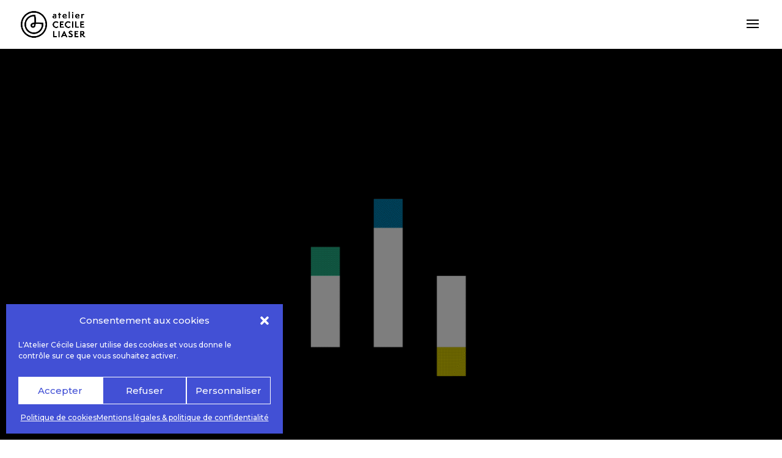

--- FILE ---
content_type: text/css
request_url: https://cecileliaser.fr/wp-content/et-cache/235877/et-core-unified-deferred-235877.min.css?ver=1765012656
body_size: 1172
content:
.et_pb_section_2.et_pb_section{padding-top:0px;margin-top:60px;background-color:#F9F9F9!important}.et_pb_row_6.et_pb_row{padding-top:75px!important;padding-top:75px}.et_pb_text_2 h1{color:#000000!important}.et_pb_text_2 h2{font-family:'Alata',Helvetica,Arial,Lucida,sans-serif;color:#000000!important;text-align:center}.et_pb_text_2{margin-bottom:18px!important}body #page-container .et_pb_section .et_pb_button_1{color:#FFFFFF!important;border-width:0px!important;border-radius:0px;font-size:21px;font-family:'Montserrat',Helvetica,Arial,Lucida,sans-serif!important;font-weight:700!important;background-color:#000000}body #page-container .et_pb_section .et_pb_button_1:hover:after{margin-left:.3em;left:auto;margin-left:.3em;opacity:1}body #page-container .et_pb_section .et_pb_button_1:after{line-height:inherit;font-size:inherit!important;margin-left:-1em;left:auto;font-family:ETmodules!important;font-weight:400!important}.et_pb_button_1,.et_pb_button_1:after{transition:all 300ms ease 0ms}.et_pb_section_3.et_pb_section{padding-top:0px;padding-bottom:0px}.et_pb_section_4.et_pb_section{padding-top:0px;padding-bottom:0px;background-color:#CB3398!important}.et_pb_row_7{background-color:#F9F9F9}.et_pb_row_7.et_pb_row{padding-top:0px!important;padding-right:0px!important;padding-bottom:0px!important;padding-left:0px!important;margin-top:0px!important;margin-right:-15px!important;margin-bottom:0px!important;margin-left:0px!important;padding-top:0px;padding-right:0px;padding-bottom:0px;padding-left:0px}.et_pb_row_7,body #page-container .et-db #et-boc .et-l .et_pb_row_7.et_pb_row,body.et_pb_pagebuilder_layout.single #page-container #et-boc .et-l .et_pb_row_7.et_pb_row,body.et_pb_pagebuilder_layout.single.et_full_width_portfolio_page #page-container #et-boc .et-l .et_pb_row_7.et_pb_row{width:100%;max-width:2560px}.et_pb_image_3{background-color:#FF0000;padding-right:4em;padding-left:4em;margin-top:0px!important;margin-bottom:0px!important;width:100%;grid-column:1/2;grid-row:1/4;display:flex;flex-direction:column;align-items:center;justify-content:center;text-align:center}.et_pb_text_3.et_pb_text,.et_pb_text_4.et_pb_text,.et_pb_text_4.et_pb_text a{color:#ffffff!important}.et_pb_text_3{line-height:0.5em;font-family:'Montserrat',Helvetica,Arial,Lucida,sans-serif;font-weight:600;font-size:13px;line-height:0.5em;background-color:RGBA(0,0,0,0);padding-top:4em!important;padding-right:0em!important;padding-bottom:4em!important;padding-left:4em!important;margin-top:0px!important;margin-bottom:0px!important;grid-column:2/3;grid-row:1/4}.et_pb_text_4{line-height:0.5em;font-family:'Montserrat',Helvetica,Arial,Lucida,sans-serif;font-weight:600;font-size:13px;line-height:0.5em;background-color:RGBA(0,0,0,0);padding-top:4em!important;padding-right:4em!important;padding-left:4em!important;margin-top:0px!important;margin-bottom:0px!important;grid-column:3/4;grid-row:1/2}.et_pb_divider_0{background-color:RGBA(0,0,0,0);padding-right:0em;padding-left:3.6em;margin-top:0px!important;margin-bottom:0px!important;width:20%;top:-20px;bottom:auto;grid-column:3/4;grid-row:2/3}.et_pb_divider_0:before{border-top-color:#ffffff;border-top-width:3px;width:auto;top:0px;right:0em;left:3.6em}body #page-container .et_pb_section .et_pb_social_media_follow li.et_pb_social_media_follow_network_0 .follow_button:before,body #page-container .et_pb_section .et_pb_social_media_follow li.et_pb_social_media_follow_network_0 .follow_button:after,body #page-container .et_pb_section .et_pb_social_media_follow li.et_pb_social_media_follow_network_2 .follow_button:before,body #page-container .et_pb_section .et_pb_social_media_follow li.et_pb_social_media_follow_network_2 .follow_button:after{display:none!important}ul.et_pb_social_media_follow_0{background-color:RGBA(0,0,0,0);padding-right:0em!important;padding-left:3em!important;margin-top:0px!important;margin-bottom:0px!important;grid-column:3/4;grid-row:3/4}.et_pb_social_media_follow_0 li.et_pb_social_icon a.icon:before{color:#ffffff}.et_pb_column_7{background-color:#CB3398;padding-top:0px;padding-right:0px;padding-bottom:0px;padding-left:0px}.et_pb_social_media_follow_network_0 a.icon,.et_pb_social_media_follow_network_1 a.icon,.et_pb_social_media_follow_network_2 a.icon{background-color:RGBA(0,0,0,0)!important}body #page-container .et_pb_section .et_pb_social_media_follow li.et_pb_social_media_follow_network_0 .follow_button,body #page-container .et_pb_section .et_pb_social_media_follow li.et_pb_social_media_follow_network_2 .follow_button{background-color:RGBA(0,0,0,0)}@media only screen and (min-width:981px){.et_pb_column_7{display:grid;grid-template-columns:16% 20% 64%;grid-auto-rows:auto}.et_pb_divider_0{max-width:6%}}@media only screen and (max-width:980px){body #page-container .et_pb_section .et_pb_button_1:after{line-height:inherit;font-size:inherit!important;margin-left:-1em;left:auto;display:inline-block;opacity:0;content:attr(data-icon);font-family:ETmodules!important;font-weight:400!important}body #page-container .et_pb_section .et_pb_button_1:before{display:none}body #page-container .et_pb_section .et_pb_button_1:hover:after{margin-left:.3em;left:auto;margin-left:.3em;opacity:1}.et_pb_image_3 .et_pb_image_wrap img{width:auto}.et_pb_text_3{padding-left:4em!important}.et_pb_text_4{padding-top:4em!important;padding-right:0em!important;padding-bottom:0px!important;padding-left:4em!important}.et_pb_divider_0{max-width:100px;top:-20px;bottom:auto}body.logged-in.admin-bar .et_pb_divider_0{top:-20px}}@media only screen and (min-width:768px) and (max-width:980px){.et_pb_column_7{display:grid;grid-template-columns:35% 25% 40%;grid-auto-rows:auto}}@media only screen and (max-width:767px){body #page-container .et_pb_section .et_pb_button_1{font-size:18px!important}body #page-container .et_pb_section .et_pb_button_1:after{line-height:inherit;font-size:inherit!important;margin-left:-1em;left:auto;display:inline-block;opacity:0;content:attr(data-icon);font-family:ETmodules!important;font-weight:400!important}body #page-container .et_pb_section .et_pb_button_1:before{display:none}body #page-container .et_pb_section .et_pb_button_1:hover:after{margin-left:.3em;left:auto;margin-left:.3em;opacity:1}.et_pb_column_7{display:grid;grid-template-columns:100%;grid-auto-rows:auto}.et_pb_image_3{padding-right:4em;padding-left:4em;grid-column:auto;grid-row:auto;display:none!important}.et_pb_image_3 .et_pb_image_wrap img{width:auto}.et_pb_text_3{grid-column:auto;grid-row:auto}.et_pb_text_4{padding-top:0em!important;padding-right:0em!important;padding-bottom:0.8em!important;padding-left:4em!important;grid-column:auto;grid-row:auto}body.logged-in.admin-bar .et_pb_divider_0{top:0px}.et_pb_divider_0{top:0px;bottom:auto;grid-column:auto;grid-row:auto}ul.et_pb_social_media_follow_0{padding-right:0em!important;padding-bottom:4em!important;padding-left:3em!important;grid-column:auto;grid-row:auto}}